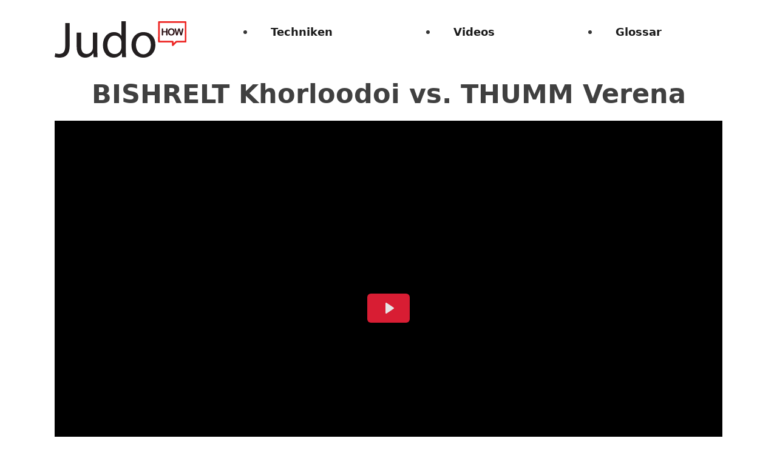

--- FILE ---
content_type: application/x-javascript
request_url: https://judo.how/wp-content/plugins/presto-player/dist/components/web-components/p-afee75a6.js
body_size: 6974
content:
function t({current:t,duration:e,showAfter:n=null}){if(0===n)return!0;if(null===n||!e)return!1;if(t===n)return!0;let r=t/e*100;return 99.9<r&&(r=100),r>=n}function e(t){if(!t)return;let e,n,r,i;if(t.match(/^rgb/)){const i=t.match(/^rgba?\((\d+),\s*(\d+),\s*(\d+)(?:,\s*(\d+(?:\.\d+)?))?\)$/);e=i[1],n=i[2],r=i[3]}else{const i=+("0x"+t.slice(1).replace(t.length<5&&/./g,"$&$&"));e=i>>16,n=i>>8&255,r=255&i}return i=Math.sqrt(e*e*.299+n*n*.587+r*r*.114),i>127.5?"light":"dark"}function n(t){let e,n=t.split(":");return n.length>1&&(e=60*parseInt(n[0])),parseInt(n[1])+parseInt(e)}function i(){var t=navigator.userAgent||navigator.vendor;return/windows phone/i.test(t)?"Windows Phone":/android/i.test(t)?"Android":"MacIntel"===navigator.platform&&navigator.maxTouchPoints>1||/(iPad|iPhone|iPod)/gi.test(navigator.platform)?"iOS":"unknown"}function r(){return"iOS"===i()}function s(){return"unknown"!==i()}function o(){var t=window.navigator.standalone,e=window.navigator.userAgent.toLowerCase(),n=/safari/.test(e);return/iphone|ipod|ipad/.test(e)?!(!t&&n)&&(!t&&!n||void 0):!!e.includes("wv")}function c(){return!("Android"!==i()||!o())}function l(t){var e=t.match(/^rgb\s*\(\s*(\d+)\s*,\s*(\d+)\s*,\s*(\d+)\s*\)$/i);return e?[e[1],e[2],e[3],"1"]:(e=t.match(/^rgba\s*\(\s*(\d+)\s*,\s*(\d+)\s*,\s*(\d+)\s*,\s*((0.)?\d+)\s*\)$/i))?[e[1],e[2],e[3],e[4]]:void 0}function u(t){var e,n,r,i,o;if(s()&&!(null===(n=null===(e=null==t?void 0:t.config)||void 0===e?void 0:e.blockAttributes)||void 0===n?void 0:n.playsInline)&&("function"==typeof(null===(r=null==t?void 0:t.media)||void 0===r?void 0:r.webkitExitFullScreen)&&(null==t||t.media.webkitExitFullScreen()),"function"==typeof(null===(i=null==t?void 0:t.embed)||void 0===i?void 0:i.exitFullscreen)&&(null===(o=null==t?void 0:t.embed)||void 0===o||o.exitFullscreen()),"youtube"===t.provider)){const e=t.currentTime;t.currentTime=t.duration,t.once("playing",(()=>{t.currentTime=e}))}}const a=t=>null!=t?t.constructor:null,h=(t,e)=>Boolean(t&&e&&t instanceof e),f=t=>null==t,d=t=>a(t)===Object,v=t=>a(t)===String,g=t=>Array.isArray(t),M=t=>h(t,NodeList),p=t=>null!==t&&"object"==typeof t&&1===t.nodeType&&"object"==typeof t.style&&"object"==typeof t.ownerDocument,m=t=>f(t)||(v(t)||g(t)||M(t))&&!t.length||d(t)&&!Object.keys(t).length,x={nullOrUndefined:f,object:d,string:v,nodeList:M,element:p,empty:m,array:g};function y(t){return Array.isArray?Array.isArray(t):"[object Array]"===O(t)}const w=1/0;function b(t){if("string"==typeof t)return t;let e=t+"";return"0"==e&&1/t==-w?"-0":e}function L(t){return null==t?"":b(t)}function $(t){return"string"==typeof t}function S(t){return"number"==typeof t}function A(t){return!0===t||!1===t||I(t)&&"[object Boolean]"==O(t)}function k(t){return"object"==typeof t}function I(t){return k(t)&&null!==t}function j(t){return null!=t}function N(t){return!t.trim().length}function O(t){return null==t?void 0===t?"[object Undefined]":"[object Null]":Object.prototype.toString.call(t)}const C="Extended search is not available",R="Incorrect 'index' type",F=t=>`Invalid value for key ${t}`,_=t=>`Pattern length exceeds max of ${t}.`,E=t=>`Missing ${t} property in key`,P=t=>`Property 'weight' in key '${t}' must be a positive integer`,W=Object.prototype.hasOwnProperty;class T{constructor(t){this._keys=[],this._keyMap={};let e=0;t.forEach((t=>{let n=J(t);e+=n.weight,this._keys.push(n),this._keyMap[n.id]=n,e+=n.weight})),this._keys.forEach((t=>{t.weight/=e}))}get(t){return this._keyMap[t]}keys(){return this._keys}toJSON(){return JSON.stringify(this._keys)}}function J(t){let e=null,n=null,r=null,i=1,s=null;if($(t)||y(t))r=t,e=z(t),n=B(t);else{if(!W.call(t,"name"))throw new Error(E("name"));const o=t.name;if(r=o,W.call(t,"weight")&&(i=t.weight,i<=0))throw new Error(P(o));e=z(o),n=B(o),s=t.getFn}return{path:e,id:n,weight:i,src:r,getFn:s}}function z(t){return y(t)?t:t.split(".")}function B(t){return y(t)?t.join("."):t}function D(t,e){let n=[],r=!1;const i=(t,e,s)=>{if(j(t))if(e[s]){const o=t[e[s]];if(!j(o))return;if(s===e.length-1&&($(o)||S(o)||A(o)))n.push(L(o));else if(y(o)){r=!0;for(let t=0,n=o.length;t<n;t+=1)i(o[t],e,s+1)}else e.length&&i(o,e,s+1)}else n.push(t)};return i(t,$(e)?e.split("."):e,0),r?n:n[0]}const K={includeMatches:!1,findAllMatches:!1,minMatchCharLength:1},U={isCaseSensitive:!1,includeScore:!1,keys:[],shouldSort:!0,sortFn:(t,e)=>t.score===e.score?t.idx<e.idx?-1:1:t.score<e.score?-1:1},H={location:0,threshold:.6,distance:100},V={useExtendedSearch:!1,getFn:D,ignoreLocation:!1,ignoreFieldNorm:!1,fieldNormWeight:1};var q={...U,...K,...H,...V};const G=/[^ ]+/g;function Q(t=1,e=3){const n=new Map,r=Math.pow(10,e);return{get(e){const i=e.match(G).length;if(n.has(i))return n.get(i);const s=1/Math.pow(i,.5*t),o=parseFloat(Math.round(s*r)/r);return n.set(i,o),o},clear(){n.clear()}}}class X{constructor({getFn:t=q.getFn,fieldNormWeight:e=q.fieldNormWeight}={}){this.norm=Q(e,3),this.getFn=t,this.isCreated=!1,this.setIndexRecords()}setSources(t=[]){this.docs=t}setIndexRecords(t=[]){this.records=t}setKeys(t=[]){this.keys=t,this._keysMap={},t.forEach(((t,e)=>{this._keysMap[t.id]=e}))}create(){!this.isCreated&&this.docs.length&&(this.isCreated=!0,$(this.docs[0])?this.docs.forEach(((t,e)=>{this._addString(t,e)})):this.docs.forEach(((t,e)=>{this._addObject(t,e)})),this.norm.clear())}add(t){const e=this.size();$(t)?this._addString(t,e):this._addObject(t,e)}removeAt(t){this.records.splice(t,1);for(let e=t,n=this.size();e<n;e+=1)this.records[e].i-=1}getValueForItemAtKeyId(t,e){return t[this._keysMap[e]]}size(){return this.records.length}_addString(t,e){if(!j(t)||N(t))return;let n={v:t,i:e,n:this.norm.get(t)};this.records.push(n)}_addObject(t,e){let n={i:e,$:{}};this.keys.forEach(((e,r)=>{let i=e.getFn?e.getFn(t):this.getFn(t,e.path);if(j(i))if(y(i)){let t=[];const e=[{nestedArrIndex:-1,value:i}];for(;e.length;){const{nestedArrIndex:n,value:r}=e.pop();if(j(r))if($(r)&&!N(r)){let e={v:r,i:n,n:this.norm.get(r)};t.push(e)}else y(r)&&r.forEach(((t,n)=>{e.push({nestedArrIndex:n,value:t})}))}n.$[r]=t}else if($(i)&&!N(i)){let t={v:i,n:this.norm.get(i)};n.$[r]=t}})),this.records.push(n)}toJSON(){return{keys:this.keys,records:this.records}}}function Y(t,e,{getFn:n=q.getFn,fieldNormWeight:r=q.fieldNormWeight}={}){const i=new X({getFn:n,fieldNormWeight:r});return i.setKeys(t.map(J)),i.setSources(e),i.create(),i}function Z(t,{getFn:e=q.getFn,fieldNormWeight:n=q.fieldNormWeight}={}){const{keys:r,records:i}=t,s=new X({getFn:e,fieldNormWeight:n});return s.setKeys(r),s.setIndexRecords(i),s}function tt(t,{errors:e=0,currentLocation:n=0,expectedLocation:r=0,distance:i=q.distance,ignoreLocation:s=q.ignoreLocation}={}){const o=e/t.length;if(s)return o;const c=Math.abs(r-n);return i?o+c/i:c?1:o}function et(t=[],e=q.minMatchCharLength){let n=[],r=-1,i=-1,s=0;for(let o=t.length;s<o;s+=1){let o=t[s];o&&-1===r?r=s:o||-1===r||(i=s-1,i-r+1>=e&&n.push([r,i]),r=-1)}return t[s-1]&&s-r>=e&&n.push([r,s-1]),n}const nt=32;function it(t,e,n,{location:r=q.location,distance:i=q.distance,threshold:s=q.threshold,findAllMatches:o=q.findAllMatches,minMatchCharLength:c=q.minMatchCharLength,includeMatches:a=q.includeMatches,ignoreLocation:l=q.ignoreLocation}={}){if(e.length>32)throw new Error(_(32));const h=e.length,u=t.length,d=Math.max(0,Math.min(r,u));let g=s,f=d;const p=c>1||a,m=p?Array(u):[];let v;for(;(v=t.indexOf(e,f))>-1;){let t=tt(e,{currentLocation:v,expectedLocation:d,distance:i,ignoreLocation:l});if(g=Math.min(t,g),f=v+h,p){let t=0;for(;t<h;)m[v+t]=1,t+=1}}f=-1;let y=[],x=1,M=h+u;const k=1<<h-1;for(let r=0;r<h;r+=1){let s=0,c=M;for(;s<c;)tt(e,{errors:r,currentLocation:d+c,expectedLocation:d,distance:i,ignoreLocation:l})<=g?s=c:M=c,c=Math.floor((M-s)/2+s);M=c;let a=Math.max(1,d-c+1),v=o?u:Math.min(d+c,u)+h,L=Array(v+2);L[v+1]=(1<<r)-1;for(let s=v;s>=a;s-=1){let o=s-1,c=n[t.charAt(o)];if(p&&(m[o]=+!!c),L[s]=(L[s+1]<<1|1)&c,r&&(L[s]|=(y[s+1]|y[s])<<1|1|y[s+1]),L[s]&k&&(x=tt(e,{errors:r,currentLocation:o,expectedLocation:d,distance:i,ignoreLocation:l}),x<=g)){if(g=x,f=o,f<=d)break;a=Math.max(1,2*d-f)}}if(tt(e,{errors:r+1,currentLocation:d,expectedLocation:d,distance:i,ignoreLocation:l})>g)break;y=L}const L={isMatch:f>=0,score:Math.max(.001,x)};if(p){const t=et(m,c);t.length?a&&(L.indices=t):L.isMatch=!1}return L}function rt(t){let e={};for(let n=0,r=t.length;n<r;n+=1){const i=t.charAt(n);e[i]=(e[i]||0)|1<<r-n-1}return e}class st{constructor(t,{location:e=q.location,threshold:n=q.threshold,distance:r=q.distance,includeMatches:i=q.includeMatches,findAllMatches:s=q.findAllMatches,minMatchCharLength:o=q.minMatchCharLength,isCaseSensitive:c=q.isCaseSensitive,ignoreLocation:a=q.ignoreLocation}={}){if(this.options={location:e,threshold:n,distance:r,includeMatches:i,findAllMatches:s,minMatchCharLength:o,isCaseSensitive:c,ignoreLocation:a},this.pattern=c?t:t.toLowerCase(),this.chunks=[],!this.pattern.length)return;const l=(t,e)=>{this.chunks.push({pattern:t,alphabet:rt(t),startIndex:e})},h=this.pattern.length;if(h>32){let t=0;const e=h%32,n=h-e;for(;t<n;)l(this.pattern.substr(t,32),t),t+=32;if(e){const t=h-32;l(this.pattern.substr(t),t)}}else l(this.pattern,0)}searchIn(t){const{isCaseSensitive:e,includeMatches:n}=this.options;if(e||(t=t.toLowerCase()),this.pattern===t){let e={isMatch:!0,score:0};return n&&(e.indices=[[0,t.length-1]]),e}const{location:r,distance:i,threshold:s,findAllMatches:o,minMatchCharLength:c,ignoreLocation:a}=this.options;let l=[],h=0,u=!1;this.chunks.forEach((({pattern:e,alphabet:d,startIndex:g})=>{const{isMatch:f,score:p,indices:m}=it(t,e,d,{location:r+g,distance:i,threshold:s,findAllMatches:o,minMatchCharLength:c,includeMatches:n,ignoreLocation:a});f&&(u=!0),h+=p,f&&m&&(l=[...l,...m])}));let d={isMatch:u,score:u?h/this.chunks.length:1};return u&&n&&(d.indices=l),d}}class ot{constructor(t){this.pattern=t}static isMultiMatch(t){return ct(t,this.multiRegex)}static isSingleMatch(t){return ct(t,this.singleRegex)}search(){}}function ct(t,e){const n=t.match(e);return n?n[1]:null}class lt extends ot{constructor(t){super(t)}static get type(){return"exact"}static get multiRegex(){return/^="(.*)"$/}static get singleRegex(){return/^=(.*)$/}search(t){const e=t===this.pattern;return{isMatch:e,score:e?0:1,indices:[0,this.pattern.length-1]}}}class ut extends ot{constructor(t){super(t)}static get type(){return"inverse-exact"}static get multiRegex(){return/^!"(.*)"$/}static get singleRegex(){return/^!(.*)$/}search(t){const e=-1===t.indexOf(this.pattern);return{isMatch:e,score:e?0:1,indices:[0,t.length-1]}}}class at extends ot{constructor(t){super(t)}static get type(){return"prefix-exact"}static get multiRegex(){return/^\^"(.*)"$/}static get singleRegex(){return/^\^(.*)$/}search(t){const e=t.startsWith(this.pattern);return{isMatch:e,score:e?0:1,indices:[0,this.pattern.length-1]}}}class ht extends ot{constructor(t){super(t)}static get type(){return"inverse-prefix-exact"}static get multiRegex(){return/^!\^"(.*)"$/}static get singleRegex(){return/^!\^(.*)$/}search(t){const e=!t.startsWith(this.pattern);return{isMatch:e,score:e?0:1,indices:[0,t.length-1]}}}class ft extends ot{constructor(t){super(t)}static get type(){return"suffix-exact"}static get multiRegex(){return/^"(.*)"\$$/}static get singleRegex(){return/^(.*)\$$/}search(t){const e=t.endsWith(this.pattern);return{isMatch:e,score:e?0:1,indices:[t.length-this.pattern.length,t.length-1]}}}class dt extends ot{constructor(t){super(t)}static get type(){return"inverse-suffix-exact"}static get multiRegex(){return/^!"(.*)"\$$/}static get singleRegex(){return/^!(.*)\$$/}search(t){const e=!t.endsWith(this.pattern);return{isMatch:e,score:e?0:1,indices:[0,t.length-1]}}}class vt extends ot{constructor(t,{location:e=q.location,threshold:n=q.threshold,distance:r=q.distance,includeMatches:i=q.includeMatches,findAllMatches:s=q.findAllMatches,minMatchCharLength:o=q.minMatchCharLength,isCaseSensitive:c=q.isCaseSensitive,ignoreLocation:a=q.ignoreLocation}={}){super(t),this._bitapSearch=new st(t,{location:e,threshold:n,distance:r,includeMatches:i,findAllMatches:s,minMatchCharLength:o,isCaseSensitive:c,ignoreLocation:a})}static get type(){return"fuzzy"}static get multiRegex(){return/^"(.*)"$/}static get singleRegex(){return/^(.*)$/}search(t){return this._bitapSearch.searchIn(t)}}class gt extends ot{constructor(t){super(t)}static get type(){return"include"}static get multiRegex(){return/^'"(.*)"$/}static get singleRegex(){return/^'(.*)$/}search(t){let e,n=0;const r=[],i=this.pattern.length;for(;(e=t.indexOf(this.pattern,n))>-1;)n=e+i,r.push([e,n-1]);const s=!!r.length;return{isMatch:s,score:s?0:1,indices:r}}}const Mt=[lt,gt,at,ht,dt,ft,ut,vt],pt=Mt.length,mt=/ +(?=(?:[^\"]*\"[^\"]*\")*[^\"]*$)/,xt="|";function yt(t,e={}){return t.split(xt).map((t=>{let n=t.trim().split(mt).filter((t=>t&&!!t.trim())),r=[];for(let t=0,i=n.length;t<i;t+=1){const i=n[t];let s=!1,o=-1;for(;!s&&++o<pt;){const t=Mt[o];let n=t.isMultiMatch(i);n&&(r.push(new t(n,e)),s=!0)}if(!s)for(o=-1;++o<pt;){const t=Mt[o];let n=t.isSingleMatch(i);if(n){r.push(new t(n,e));break}}}return r}))}const wt=new Set([vt.type,gt.type]);class bt{constructor(t,{isCaseSensitive:e=q.isCaseSensitive,includeMatches:n=q.includeMatches,minMatchCharLength:r=q.minMatchCharLength,ignoreLocation:i=q.ignoreLocation,findAllMatches:s=q.findAllMatches,location:o=q.location,threshold:c=q.threshold,distance:a=q.distance}={}){this.query=null,this.options={isCaseSensitive:e,includeMatches:n,minMatchCharLength:r,findAllMatches:s,ignoreLocation:i,location:o,threshold:c,distance:a},this.pattern=e?t:t.toLowerCase(),this.query=yt(this.pattern,this.options)}static condition(t,e){return e.useExtendedSearch}searchIn(t){const e=this.query;if(!e)return{isMatch:!1,score:1};const{includeMatches:n,isCaseSensitive:r}=this.options;t=r?t:t.toLowerCase();let i=0,s=[],o=0;for(let r=0,c=e.length;r<c;r+=1){const c=e[r];s.length=0,i=0;for(let e=0,r=c.length;e<r;e+=1){const r=c[e],{isMatch:a,indices:l,score:h}=r.search(t);if(!a){o=0,i=0,s.length=0;break}if(i+=1,o+=h,n){const t=r.constructor.type;wt.has(t)?s=[...s,...l]:s.push(l)}}if(i){let t={isMatch:!0,score:o/i};return n&&(t.indices=s),t}}return{isMatch:!1,score:1}}}const Lt=[];function $t(...t){Lt.push(...t)}function St(t,e){for(let n=0,r=Lt.length;n<r;n+=1){let r=Lt[n];if(r.condition(t,e))return new r(t,e)}return new st(t,e)}const At={AND:"$and",OR:"$or"},kt={PATH:"$path",PATTERN:"$val"},It=t=>!(!t[At.AND]&&!t[At.OR]),jt=t=>!!t[kt.PATH],Nt=t=>!y(t)&&k(t)&&!It(t),Ot=t=>({[At.AND]:Object.keys(t).map((e=>({[e]:t[e]})))});function Ct(t,e,{auto:n=!0}={}){const r=t=>{let i=Object.keys(t);const s=jt(t);if(!s&&i.length>1&&!It(t))return r(Ot(t));if(Nt(t)){const r=s?t[kt.PATH]:i[0],o=s?t[kt.PATTERN]:t[r];if(!$(o))throw new Error(F(r));const c={keyId:B(r),pattern:o};return n&&(c.searcher=St(o,e)),c}let o={children:[],operator:i[0]};return i.forEach((e=>{const n=t[e];y(n)&&n.forEach((t=>{o.children.push(r(t))}))})),o};return It(t)||(t=Ot(t)),r(t)}function Rt(t,{ignoreFieldNorm:e=q.ignoreFieldNorm}){t.forEach((t=>{let n=1;t.matches.forEach((({key:t,norm:r,score:i})=>{const s=t?t.weight:null;n*=Math.pow(0===i&&s?Number.EPSILON:i,(s||1)*(e?1:r))})),t.score=n}))}function Ft(t,e){const n=t.matches;e.matches=[],j(n)&&n.forEach((t=>{if(!j(t.indices)||!t.indices.length)return;const{indices:n,value:r}=t;let i={indices:n,value:r};t.key&&(i.key=t.key.src),t.idx>-1&&(i.refIndex=t.idx),e.matches.push(i)}))}function _t(t,e){e.score=t.score}function Et(t,e,{includeMatches:n=q.includeMatches,includeScore:r=q.includeScore}={}){const i=[];return n&&i.push(Ft),r&&i.push(_t),t.map((t=>{const{idx:n}=t,r={item:e[n],refIndex:n};return i.length&&i.forEach((e=>{e(t,r)})),r}))}class Pt{constructor(t,e={},n){this.options={...q,...e},this.options.useExtendedSearch,this._keyStore=new T(this.options.keys),this.setCollection(t,n)}setCollection(t,e){if(this._docs=t,e&&!(e instanceof X))throw new Error(R);this._myIndex=e||Y(this.options.keys,this._docs,{getFn:this.options.getFn,fieldNormWeight:this.options.fieldNormWeight})}add(t){j(t)&&(this._docs.push(t),this._myIndex.add(t))}remove(t=(()=>!1)){const e=[];for(let n=0,r=this._docs.length;n<r;n+=1){const i=this._docs[n];t(i,n)&&(this.removeAt(n),n-=1,r-=1,e.push(i))}return e}removeAt(t){this._docs.splice(t,1),this._myIndex.removeAt(t)}getIndex(){return this._myIndex}search(t,{limit:e=-1}={}){const{includeMatches:n,includeScore:r,shouldSort:i,sortFn:s,ignoreFieldNorm:o}=this.options;let c=$(t)?$(this._docs[0])?this._searchStringList(t):this._searchObjectList(t):this._searchLogical(t);return Rt(c,{ignoreFieldNorm:o}),i&&c.sort(s),S(e)&&e>-1&&(c=c.slice(0,e)),Et(c,this._docs,{includeMatches:n,includeScore:r})}_searchStringList(t){const e=St(t,this.options),{records:n}=this._myIndex,r=[];return n.forEach((({v:t,i:n,n:i})=>{if(!j(t))return;const{isMatch:s,score:o,indices:c}=e.searchIn(t);s&&r.push({item:t,idx:n,matches:[{score:o,value:t,norm:i,indices:c}]})})),r}_searchLogical(t){const e=Ct(t,this.options),n=(t,e,r)=>{if(!t.children){const{keyId:n,searcher:i}=t,s=this._findMatches({key:this._keyStore.get(n),value:this._myIndex.getValueForItemAtKeyId(e,n),searcher:i});return s&&s.length?[{idx:r,item:e,matches:s}]:[]}const i=[];for(let s=0,o=t.children.length;s<o;s+=1){const o=t.children[s],c=n(o,e,r);if(c.length)i.push(...c);else if(t.operator===At.AND)return[]}return i},r=this._myIndex.records,i={},s=[];return r.forEach((({$:t,i:r})=>{if(j(t)){let o=n(e,t,r);o.length&&(i[r]||(i[r]={idx:r,item:t,matches:[]},s.push(i[r])),o.forEach((({matches:t})=>{i[r].matches.push(...t)})))}})),s}_searchObjectList(t){const e=St(t,this.options),{keys:n,records:r}=this._myIndex,i=[];return r.forEach((({$:t,i:r})=>{if(!j(t))return;let s=[];n.forEach(((n,r)=>{s.push(...this._findMatches({key:n,value:t[r],searcher:e}))})),s.length&&i.push({idx:r,item:t,matches:s})})),i}_findMatches({key:t,value:e,searcher:n}){if(!j(e))return[];let r=[];if(y(e))e.forEach((({v:e,i:i,n:s})=>{if(!j(e))return;const{isMatch:o,score:c,indices:a}=n.searchIn(e);o&&r.push({score:c,key:t,value:e,idx:i,norm:s,indices:a})}));else{const{v:i,n:s}=e,{isMatch:o,score:c,indices:a}=n.searchIn(i);o&&r.push({score:c,key:t,value:i,norm:s,indices:a})}return r}}function Wt(t){return"string"==typeof t&&t.includes(".m3u8")}function Tt(t){for(var e=[];t.parentNode&&"body"!=t.parentNode.nodeName.toLowerCase();)t=t.parentNode,e.push(t);return e}function Jt(t,e){x.element(t)&&!x.empty(e)&&Object.entries(e).filter((([,t])=>!x.nullOrUndefined(t))).forEach((([e,n])=>t.setAttribute(e,n)))}function zt(t,e,n){const r=document.createElement(t);return x.object(e)&&Jt(r,e),x.string(n)&&(r.innerText=n),r}Pt.version="6.6.2",Pt.createIndex=Y,Pt.parseIndex=Z,Pt.config=q,Pt.parseQuery=Ct,$t(bt);const Bt=t=>{if(!t)return null;const e=["kind","label","language","id","inBandMetadataTrackDispatchType","mode","src"].reduce(((e,n)=>(t[n]&&(e[n]=t[n]),e)),{cues:t.cues&&Array.prototype.map.call(t.cues,(function(t){return{startTime:t.startTime,endTime:t.endTime,text:t.text,id:t.id}}))});return e},Dt=(t,e,n)=>{if(x.empty(e))return[];if(x.empty(n))return[];if(!x.string(t))return[];const r=Object.assign(Object.assign(Object.assign({},null==n?void 0:n.minMatchCharLength),null==n?void 0:n.threshold),{shouldSort:!1,includeMatches:!0,threshold:.3,keys:["text"]});return null!==e&&e&&0!==e.length?new Pt(e,r).search(t):[]},Kt=(t,e,n)=>{if(!x.string(t))return[];if(x.empty(e))return[];if(x.empty(n))return[];const r=Dt(t,e,n);return r&&Array.prototype.map.call(r,(function(t){return{time:Math.ceil(t.item.startTime),label:""}}))};function Ut(t,e){var n,r,i,s;if(!t)return;if(!(null===(n=null==t?void 0:t.media)||void 0===n?void 0:n.textTracks)||0===(null===(i=null===(r=null==t?void 0:t.media)||void 0===r?void 0:r.textTracks)||void 0===i?void 0:i.length))return;const o=t.media.textTracks,c=(null===(s=t.config.preset)||void 0===s?void 0:s.search)||"";let a="";if(a=-1===t.captions.currentTrack?Gt(t):o[t.captions.currentTrack],x.empty(a))return[];const l=Bt(a);return x.empty(l)?[]:Kt(e,null==l?void 0:l.cues,c)}function Ht(t){var e;if(!t)return;if(!(null==t?void 0:t.elements)||!(null===(e=null==t?void 0:t.elements)||void 0===e?void 0:e.progress))return;let n=t.elements.progress.querySelectorAll(".plyr__progress__marker");if(!x.empty(n))for(var r=0;r<n.length;r++)n[r].remove()}function Vt(t,e){if(!t)return;if(Ht(t),!(null==e?void 0:e.length))return;const n=document.createDocumentFragment(),r=document.createDocumentFragment();e.forEach((e=>{const n=zt("span",{class:"plyr__progress__marker"},""),i=e.time/t.duration*100+"%";n.addEventListener("click",(()=>{t.currentTime=e.time})),n.style.left=i,r.appendChild(n)})),n.appendChild(r),t.elements.markers={points:r,tip:null},t.elements.progress.appendChild(n)}function qt(t){var e,n,r,i,s,o;if(!(null===(n=null===(e=null==t?void 0:t.config.preset)||void 0===e?void 0:e.search)||void 0===n?void 0:n.enabled))return;if(!(null===(i=null===(r=null==t?void 0:t.media)||void 0===r?void 0:r.textTracks)||void 0===i?void 0:i.length)||0===(null===(o=null===(s=null==t?void 0:t.media)||void 0===s?void 0:s.textTracks)||void 0===o?void 0:o.length))return;if(-1!==(null==t?void 0:t.currentTrack))return;t.toggleCaptions(!0);let c=setInterval((()=>{var e;const n=null===(e=t.media.textTracks[0])||void 0===e?void 0:e.cues;(null==n?void 0:n.length)>0&&(Qt(t),t.toggleCaptions(!1),clearInterval(c))}),200)}function Gt(t){if(!t)return;const e=localStorage.getItem("presto-player-"+t.id+"-cues");return x.empty(e)?"":JSON.parse(e)}function Qt(t){var e,n,r,i,s;if(!t||!(null===(e=null==t?void 0:t.media)||void 0===e?void 0:e.textTracks)||0===(null===(r=null===(n=null==t?void 0:t.media)||void 0===n?void 0:n.textTracks)||void 0===r?void 0:r.length))return;const o=(null===(s=null===(i=null==t?void 0:t.media)||void 0===i?void 0:i.textTracks)||void 0===s?void 0:s[0])?Bt(t.media.textTracks[0]):{};x.empty(o)||localStorage.setItem("presto-player-"+t.id+"-cues",JSON.stringify(o))}export{r as a,n as b,qt as c,Vt as d,u as e,c as f,Tt as g,Wt as i,e as l,l as p,Ht as r,Ut as s,t};

--- FILE ---
content_type: application/x-javascript
request_url: https://judo.how/wp-content/plugins/presto-player/dist/components/web-components/p-20fd3adb.entry.js
body_size: -62
content:
export{a as presto_player,b as presto_playlist_item,c as presto_playlist_overlay,d as presto_playlist_ui}from"./p-5afaed0a.js";import"./p-43f79dfb.js";import"./p-afee75a6.js";

--- FILE ---
content_type: application/javascript
request_url: https://eu-assets.i.posthog.com/array/phc_hhvYpCn1x6p91cozY52WqQnNTA3RPrrx6qF7gxcoG1R/config.js
body_size: -130
content:
(function() {
  window._POSTHOG_REMOTE_CONFIG = window._POSTHOG_REMOTE_CONFIG || {};
  window._POSTHOG_REMOTE_CONFIG['phc_hhvYpCn1x6p91cozY52WqQnNTA3RPrrx6qF7gxcoG1R'] = {
    config: {"token": "phc_hhvYpCn1x6p91cozY52WqQnNTA3RPrrx6qF7gxcoG1R", "supportedCompression": ["gzip", "gzip-js"], "hasFeatureFlags": false, "captureDeadClicks": true, "capturePerformance": {"network_timing": true, "web_vitals": true, "web_vitals_allowed_metrics": null}, "autocapture_opt_out": false, "autocaptureExceptions": false, "analytics": {"endpoint": "/i/v0/e/"}, "elementsChainAsString": true, "errorTracking": {"autocaptureExceptions": false, "suppressionRules": []}, "sessionRecording": {"endpoint": "/s/", "consoleLogRecordingEnabled": true, "recorderVersion": "v2", "sampleRate": null, "minimumDurationMilliseconds": 15000, "linkedFlag": null, "networkPayloadCapture": {"recordHeaders": true}, "masking": null, "urlTriggers": [], "urlBlocklist": [], "eventTriggers": [], "triggerMatchType": null, "scriptConfig": null, "recordCanvas": true, "canvasFps": 3, "canvasQuality": "0.4"}, "heatmaps": true, "surveys": false, "defaultIdentifiedOnly": true},
    siteApps: []
  }
})();

--- FILE ---
content_type: image/svg+xml
request_url: https://judo.how/wp-content/uploads/judo_how_logo.svg
body_size: 1771
content:
<?xml version="1.0" encoding="UTF-8"?> <svg xmlns="http://www.w3.org/2000/svg" id="e47e6c95-1dfd-407b-ac8b-917cb6c9108e" data-name="Layer 1" viewBox="0 0 2345.81 648.9"><defs><style>.e524c093-1b0e-4aeb-a79b-bd6b16fb1af6{fill:#231f20;}.a31bec9c-d512-4921-92c0-25e6e6ce54fb{fill:#ed2624;}.aa82bd27-31a7-43aa-ac59-2b1f9c8d42d3{fill:#2a0f12;}</style></defs><path class="e524c093-1b0e-4aeb-a79b-bd6b16fb1af6" d="M777.31,212.9h78.3V618.8c0,161.1-79.2,210.6-183.6,210.6-28.8,0-63.9-6.3-83.7-14.4L600,751.1c16.2,6.3,39.6,11.7,65.7,11.7,70.2,0,111.6-31.5,111.6-150.3Z" transform="translate(-588.31 -180.5)"></path><path class="e524c093-1b0e-4aeb-a79b-bd6b16fb1af6" d="M1347.9,700.7c0,45,.9,84.6,3.6,118.8h-70.2l-4.5-71.1H1275c-20.7,35.1-66.6,81-144,81-68.4,0-150.3-37.8-150.3-190.8V383.9h79.2V625.1c0,82.8,25.2,138.6,97.2,138.6,53.1,0,90-36.9,104.4-72a115.82,115.82,0,0,0,7.2-40.5V383.9h79.2Z" transform="translate(-588.31 -180.5)"></path><path class="e524c093-1b0e-4aeb-a79b-bd6b16fb1af6" d="M1855.5,180.5V707c0,38.7.9,82.8,3.6,112.5H1788l-3.6-75.6h-1.8c-24.3,48.6-77.4,85.5-148.5,85.5-105.3,0-186.3-89.1-186.3-221.4-.9-144.9,89.1-234,195.3-234,66.6,0,111.6,31.5,131.4,66.6h1.8V180.5Zm-79.2,380.7c0-9.9-.9-23.4-3.6-33.3-11.7-50.4-54.9-91.8-114.3-91.8-81.9,0-130.5,72-130.5,168.3,0,88.2,43.2,161.1,128.7,161.1,53.1,0,101.7-35.1,116.1-94.5,2.7-10.8,3.6-21.6,3.6-34.2Z" transform="translate(-588.31 -180.5)"></path><path class="e524c093-1b0e-4aeb-a79b-bd6b16fb1af6" d="M2381.09,598.1c0,161.1-111.6,231.3-216.9,231.3-117.9,0-208.79-86.4-208.79-224.1,0-145.8,95.39-231.3,216-231.3C2296.49,374,2381.09,464.9,2381.09,598.1Zm-345.6,4.5c0,95.4,54.9,167.4,132.3,167.4,75.6,0,132.3-71.1,132.3-169.2,0-73.8-36.9-167.4-130.5-167.4S2035.49,519.8,2035.49,602.6Z" transform="translate(-588.31 -180.5)"></path><path class="a31bec9c-d512-4921-92c0-25e6e6ce54fb" d="M2934.12,549.05c-4.16,8.34-11,10.86-20.11,10.81-49.87-.27-99.75-.08-149.63-.23a12,12,0,0,0-9.47,3.86q-26.89,27.22-54.09,54.16c-9,9-22.13,6.33-25.71-5.08a21.76,21.76,0,0,1-.7-6.31c0-15.28,0-30.57,0-46.53h-6.54c-73.58,0-147.16-.13-220.74.14-10.51,0-18.85-5.57-18.82-18.58q.43-171.39.17-342.78c0-12.52,5.42-17.88,18.08-17.88q234.07,0,468.15-.13c9,0,15.59,2.6,19.44,10.95Zm-475.9-19.33h226a50.67,50.67,0,0,1,6.41.23c8.14,1,13.27,6.79,13.36,15,.08,7.57,0,15.14,0,22.71,0,1.16.24,2.32.45,4.19,11.89-11.9,23.37-23,34.35-34.57,5.32-5.61,11.27-7.72,18.84-7.7,46.74.18,93.49.09,140.23.09h6.32V210.66h-446Z" transform="translate(-588.31 -180.5)"></path><path class="aa82bd27-31a7-43aa-ac59-2b1f9c8d42d3" d="M2518.44,322.84V358h53.68V322.84q0-7.54,3.39-11.31a11.43,11.43,0,0,1,8.92-3.77,11.84,11.84,0,0,1,9.08,3.73q3.48,3.72,3.48,11.35v96.72q0,7.62-3.52,11.38a11.78,11.78,0,0,1-9,3.77,11.33,11.33,0,0,1-9-3.81q-3.34-3.81-3.35-11.34V378.27h-53.68v41.29q0,7.62-3.52,11.38a11.77,11.77,0,0,1-9,3.77,11.33,11.33,0,0,1-9-3.81q-3.35-3.81-3.35-11.34V322.84q0-7.54,3.31-11.31a11.36,11.36,0,0,1,9-3.77,11.88,11.88,0,0,1,9.09,3.73Q2518.44,315.21,2518.44,322.84Z" transform="translate(-588.31 -180.5)"></path><path class="aa82bd27-31a7-43aa-ac59-2b1f9c8d42d3" d="M2664,307.76q19.08,0,32.78,7.75a50.14,50.14,0,0,1,20.72,22q7,14.28,7,33.54a82.29,82.29,0,0,1-3.85,25.88,56,56,0,0,1-11.56,20.18,50.49,50.49,0,0,1-18.92,13.06,74.68,74.68,0,0,1-51.5-.12,51.11,51.11,0,0,1-19-13.11,56,56,0,0,1-11.52-20.35,82.35,82.35,0,0,1-3.89-25.71,79.32,79.32,0,0,1,4.06-26,55.6,55.6,0,0,1,11.77-20.09,50.76,50.76,0,0,1,18.75-12.69A67.6,67.6,0,0,1,2664,307.76Zm35.33,63.14q0-13.47-4.35-23.36a32.49,32.49,0,0,0-12.44-15,34.13,34.13,0,0,0-18.54-5.06,33.58,33.58,0,0,0-13.78,2.8,30.23,30.23,0,0,0-10.89,8.17,39,39,0,0,0-7.2,13.69,61.78,61.78,0,0,0-2.64,18.71,63.4,63.4,0,0,0,2.64,18.93,38.76,38.76,0,0,0,7.45,14,31.35,31.35,0,0,0,11.06,8.34,34.93,34.93,0,0,0,31.23-2q8-4.77,12.73-14.74T2699.33,370.9Z" transform="translate(-588.31 -180.5)"></path><path class="aa82bd27-31a7-43aa-ac59-2b1f9c8d42d3" d="M2821.11,413.28l-19.85-73.61-20.1,73.61q-2.34,8.37-3.72,12a16,16,0,0,1-4.82,6.53q-3.43,2.9-9.13,2.89a15.08,15.08,0,0,1-7.58-1.71,13.27,13.27,0,0,1-4.81-4.86,30.79,30.79,0,0,1-3-7.45c-.78-2.88-1.48-5.54-2.09-8L2725.56,330a48.24,48.24,0,0,1-1.84-11,10.77,10.77,0,0,1,3.35-8,11.39,11.39,0,0,1,8.29-3.27q6.78,0,9.12,4.36a48.81,48.81,0,0,1,4.11,12.64l16.08,71.68,18-67.07a108.16,108.16,0,0,1,3.6-11.73,17,17,0,0,1,5.19-6.95q3.6-2.93,9.8-2.93t9.76,3.06a16.74,16.74,0,0,1,4.81,6.66q1.34,3.6,3.6,11.89l18.17,67.07,16.08-71.68a84.43,84.43,0,0,1,2.22-8.79,14.22,14.22,0,0,1,3.6-5.7q2.55-2.5,7.41-2.51a11.53,11.53,0,0,1,8.25,3.23,10.68,10.68,0,0,1,3.39,8.08,52.35,52.35,0,0,1-1.84,11l-20.43,82.65q-2.1,8.37-3.48,12.27a16.28,16.28,0,0,1-4.69,6.82c-2.2,2-5.32,2.93-9.33,2.93q-5.7,0-9.13-2.84a15.51,15.51,0,0,1-4.78-6.41Q2823.54,421.91,2821.11,413.28Z" transform="translate(-588.31 -180.5)"></path></svg> 

--- FILE ---
content_type: application/x-javascript
request_url: https://judo.how/wp-content/plugins/presto-player/dist/components/web-components/p-accbf9cd.entry.js
body_size: 193
content:
import{r as t,h as s}from"./p-43f79dfb.js";const e=":host{display:inline}",r=e,n=class{constructor(e){t(this,e),this.time=void 0}handleClick(t){t.preventDefault();const e=document.body.querySelector("presto-player");e&&e.goToAndPlay(this.timeToSeconds(this.time))}timeToSeconds(t){let e,s=t.split(":");return s.length>1&&(e=60*parseInt(s[0])),parseInt(s[1])+parseInt(e)}render(){return s("a",{key:"643d2582416f86c927486f331bbb21fa631fc59b",href:"#",class:"presto-timestamp",onClick:t=>this.handleClick(t)},s("slot",{key:"6367df80d3a83fdc2acf7d1b7af9eca0525495f5"},this.time))}};n.style=r;export{n as presto_timestamp};